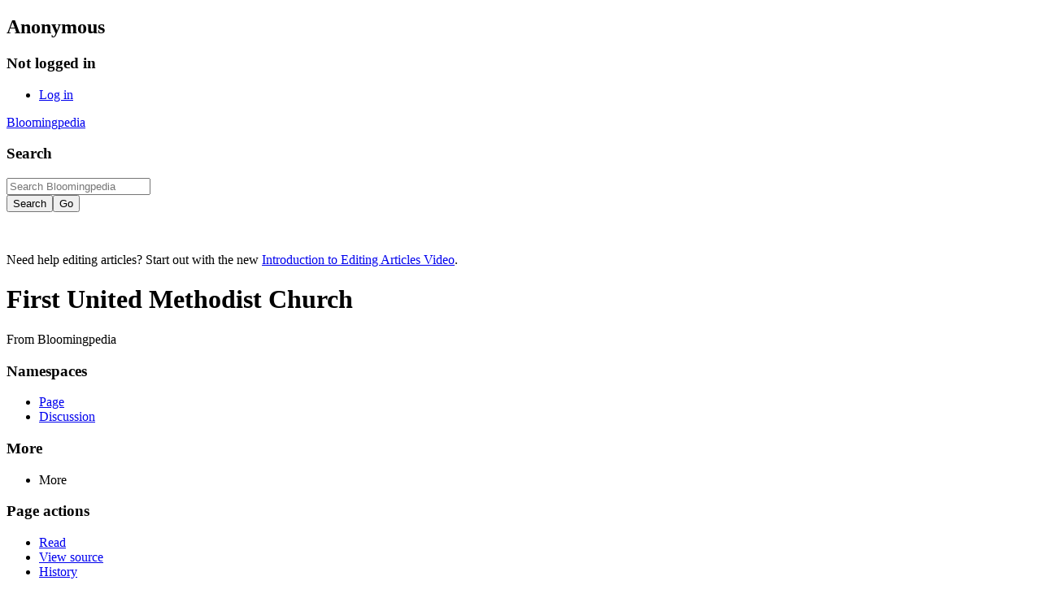

--- FILE ---
content_type: text/html; charset=UTF-8
request_url: http://www.bloomingpedia.org/wiki/First_United_Methodist_Church
body_size: 6720
content:
<!DOCTYPE html>
<html class="client-nojs" lang="en" dir="ltr">
<head>
<meta charset="UTF-8">
<title>First United Methodist Church - Bloomingpedia</title>
<script>document.documentElement.className="client-js";RLCONF={"wgBreakFrames":false,"wgSeparatorTransformTable":["",""],"wgDigitTransformTable":["",""],"wgDefaultDateFormat":"dmy","wgMonthNames":["","January","February","March","April","May","June","July","August","September","October","November","December"],"wgRequestId":"4730211527fb06964083c398","wgCanonicalNamespace":"","wgCanonicalSpecialPageName":false,"wgNamespaceNumber":0,"wgPageName":"First_United_Methodist_Church","wgTitle":"First United Methodist Church","wgCurRevisionId":33400,"wgRevisionId":33400,"wgArticleId":2332,"wgIsArticle":true,"wgIsRedirect":false,"wgAction":"view","wgUserName":null,"wgUserGroups":["*"],"wgCategories":["Geo-Coordinates","Churches","Downtown"],"wgPageViewLanguage":"en","wgPageContentLanguage":"en","wgPageContentModel":"wikitext","wgRelevantPageName":"First_United_Methodist_Church","wgRelevantArticleId":2332,"wgIsProbablyEditable":false,"wgRelevantPageIsProbablyEditable":false,"wgRestrictionEdit":[],"wgRestrictionMove":[],"wgCiteReferencePreviewsActive":true};
RLSTATE={"site.styles":"ready","user.styles":"ready","user":"ready","user.options":"loading","skins.timeless":"ready"};RLPAGEMODULES=["site","mediawiki.page.ready","skins.timeless.js"];</script>
<script>(RLQ=window.RLQ||[]).push(function(){mw.loader.impl(function(){return["user.options@12s5i",function($,jQuery,require,module){mw.user.tokens.set({"patrolToken":"+\\","watchToken":"+\\","csrfToken":"+\\"});
}];});});</script>
<link rel="stylesheet" href="/w/load.php?lang=en&amp;modules=skins.timeless&amp;only=styles&amp;skin=timeless">
<script async="" src="/w/load.php?lang=en&amp;modules=startup&amp;only=scripts&amp;raw=1&amp;skin=timeless"></script>
<link rel="stylesheet" href="/customizations/css/local.css">
<meta name="ResourceLoaderDynamicStyles" content="">
<link rel="stylesheet" href="/w/load.php?lang=en&amp;modules=site.styles&amp;only=styles&amp;skin=timeless">
<meta name="generator" content="MediaWiki 1.44.2">
<meta name="robots" content="max-image-preview:standard">
<meta name="format-detection" content="telephone=no">
<meta name="viewport" content="width=device-width, initial-scale=1.0, user-scalable=yes, minimum-scale=0.25, maximum-scale=5.0">
<link rel="search" type="application/opensearchdescription+xml" href="/w/rest.php/v1/search" title="Bloomingpedia (en)">
<link rel="EditURI" type="application/rsd+xml" href="//www.bloomingpedia.org/w/api.php?action=rsd">
<link rel="alternate" type="application/atom+xml" title="Bloomingpedia Atom feed" href="/w/index.php?title=Special:RecentChanges&amp;feed=atom">
</head>
<body class="mediawiki ltr sitedir-ltr mw-hide-empty-elt ns-0 ns-subject page-First_United_Methodist_Church rootpage-First_United_Methodist_Church skin-timeless action-view skin--responsive"><div id="mw-wrapper"><div id="mw-header-container" class="ts-container"><div id="mw-header" class="ts-inner"><div id="user-tools"><div id="personal"><h2><span>Anonymous</span></h2><div id="personal-inner" class="dropdown"><div role="navigation" class="mw-portlet" id="p-personal" title="User menu" aria-labelledby="p-personal-label"><h3 id="p-personal-label" lang="en" dir="ltr">Not logged in</h3><div class="mw-portlet-body"><ul lang="en" dir="ltr"><li id="pt-login" class="mw-list-item"><a href="/w/index.php?title=Special:UserLogin&amp;returnto=First+United+Methodist+Church" title="You are encouraged to log in; however, it is not mandatory [o]" accesskey="o"><span>Log in</span></a></li></ul></div></div></div></div></div><div id="p-logo-text" class="mw-portlet" role="banner"><a id="p-banner" class="mw-wiki-title" href="/wiki/Bloomingpedia">Bloomingpedia</a></div><div class="mw-portlet" id="p-search"><h3 lang="en" dir="ltr"><label for="searchInput">Search</label></h3><form action="/w/index.php" id="searchform"><div id="simpleSearch"><div id="searchInput-container"><input type="search" name="search" placeholder="Search Bloomingpedia" aria-label="Search Bloomingpedia" autocapitalize="sentences" spellcheck="false" title="Search Bloomingpedia [f]" accesskey="f" id="searchInput"></div><input type="hidden" value="Special:Search" name="title"><input class="searchButton mw-fallbackSearchButton" type="submit" name="fulltext" title="Search the pages for this text" id="mw-searchButton" value="Search"><input class="searchButton" type="submit" name="go" title="Go to a page with this exact name if it exists" id="searchButton" value="Go"></div></form></div></div><div class="visualClear"></div></div><div id="mw-header-hack" class="color-bar"><div class="color-middle-container"><div class="color-middle"></div></div><div class="color-left"></div><div class="color-right"></div></div><div id="mw-header-nav-hack"><div class="color-bar"><div class="color-middle-container"><div class="color-middle"></div></div><div class="color-left"></div><div class="color-right"></div></div></div><div id="menus-cover"></div><div id="mw-content-container" class="ts-container"><div id="mw-content-block" class="ts-inner"><div id="mw-content-wrapper"><div id="mw-content"><div id="content" class="mw-body" role="main"><div id="siteNotice"><div id="localNotice" data-nosnippet=""><div class="sitenotice" lang="en" dir="ltr"><p><br /> 
</p>
<div class="sitenotice">
<p>Need help editing articles? Start out with the new <a href="/wiki/Help:Introduction_to_Editing_Articles_Video" title="Help:Introduction to Editing Articles Video">Introduction to Editing Articles Video</a>.
</p>
</div></div></div></div><div class="mw-indicators">
</div>
<h1 id="firstHeading" class="firstHeading mw-first-heading"><span class="mw-page-title-main">First United Methodist Church</span></h1><div id="bodyContentOuter"><div id="siteSub">From Bloomingpedia</div><div id="mw-page-header-links"><div role="navigation" class="mw-portlet tools-inline" id="p-namespaces" aria-labelledby="p-namespaces-label"><h3 id="p-namespaces-label" lang="en" dir="ltr">Namespaces</h3><div class="mw-portlet-body"><ul lang="en" dir="ltr"><li id="ca-nstab-main" class="selected mw-list-item"><a href="/wiki/First_United_Methodist_Church" title="View the content page [c]" accesskey="c"><span>Page</span></a></li><li id="ca-talk" class="mw-list-item"><a href="/wiki/Talk:First_United_Methodist_Church" rel="discussion" title="Discussion about the content page [t]" accesskey="t"><span>Discussion</span></a></li></ul></div></div><div role="navigation" class="mw-portlet tools-inline" id="p-more" aria-labelledby="p-more-label"><h3 id="p-more-label" lang="en" dir="ltr">More</h3><div class="mw-portlet-body"><ul lang="en" dir="ltr"><li id="ca-more" class="dropdown-toggle mw-list-item"><span>More</span></li></ul></div></div><div role="navigation" class="mw-portlet tools-inline" id="p-views" aria-labelledby="p-views-label"><h3 id="p-views-label" lang="en" dir="ltr">Page actions</h3><div class="mw-portlet-body"><ul lang="en" dir="ltr"><li id="ca-view" class="selected mw-list-item"><a href="/wiki/First_United_Methodist_Church"><span>Read</span></a></li><li id="ca-viewsource" class="mw-list-item"><a href="/w/index.php?title=First_United_Methodist_Church&amp;action=edit" title="This page is protected.&#10;You can view its source [e]" accesskey="e"><span>View source</span></a></li><li id="ca-history" class="mw-list-item"><a href="/w/index.php?title=First_United_Methodist_Church&amp;action=history" title="Past revisions of this page [h]" accesskey="h"><span>History</span></a></li></ul></div></div></div><div class="visualClear"></div><div id="bodyContent"><div id="contentSub"><div id="mw-content-subtitle"></div></div><div id="mw-content-text" class="mw-body-content"><div class="mw-content-ltr mw-parser-output" lang="en" dir="ltr"><table class="toccolours" style="float:right;margin:0 0 1em 1em;width:35em;font-size:90%;" cellspacing="5">

<caption style="text-align: center; font-size: larger; margin-left: inherit;"><b>First United Methodist Church</b>
</caption>
<tbody><tr style="vertical-align: top; text-align: right;">
<td><b><a href="/wiki/Christianity" title="Christianity">Church Faith:</a></b>
</td>
<td style="vertical-align: top; text-align: left;">United Methodist
</td></tr>
<tr style="vertical-align: top; text-align: right;">
<td><b>Open Date:</b>
</td>
<td style="vertical-align: top; text-align: left;">First meetings, <a href="/wiki/1818" title="1818">1818</a><br />Formal church, by <a href="/w/index.php?title=1840s&amp;action=edit&amp;redlink=1" class="new" title="1840s (page does not exist)">1840s</a>
</td></tr>
<tr style="vertical-align: top; text-align: right;">
<td><b>Address:</b>
</td>
<td style="vertical-align: top; text-align: left;"><a href="/w/index.php?title=219_E._4th_Street&amp;action=edit&amp;redlink=1" class="new" title="219 E. 4th Street (page does not exist)">219 E. 4th Street</a> <br />
<p>Bloomington, IN 47401
</p>
</td></tr>
<tr style="vertical-align: top; text-align: right;">
<td><b>Phone:</b>
</td>
<td style="vertical-align: top; text-align: left;">(812) 332-6396
</td></tr>
<tr style="vertical-align: top; text-align: right;">
<td><b>Services:</b>
</td>
<td style="vertical-align: top; text-align: left;">Sunday, 9:30 a.m.<br />Sunday, 11:00 a.m.
</td></tr>
<tr style="vertical-align: top; text-align: right;">
<td><b>Website:</b>
</td>
<td style="vertical-align: top; text-align: left;"><a rel="nofollow" class="external free" href="http://www.firstchurchbloomington.org/">http://www.firstchurchbloomington.org/</a>
</td></tr>
<tr>
<td align="center" colspan="2"><span typeof="mw:File"><a href="/wiki/File:FirstUnited.JPG" class="mw-file-description"><img src="/w/images/thumb/1/15/FirstUnited.JPG/290px-FirstUnited.JPG" decoding="async" width="290" height="232" class="mw-file-element" srcset="/w/images/thumb/1/15/FirstUnited.JPG/435px-FirstUnited.JPG 1.5x, /w/images/thumb/1/15/FirstUnited.JPG/580px-FirstUnited.JPG 2x" /></a></span>
</td></tr>
</tbody></table>
<p><b>First United Methodist Church</b> was the first Methodist gathering in Bloomington. Meetings of this congregation first began in <a href="/wiki/1818" title="1818">1818</a> in response to the desires of early members to hear Methodist circuit riders who would periodically come to the area to preach. Their first formal meeting house was constructed in <a href="/wiki/1821" title="1821">1821</a>. Due to its location in the late 19th and early 20th century a later structure was sometimes referred to as the <a rel="nofollow" class="external text" href="https://monroehistory.pastperfectonline.com/photo/EEC7CEB4-26DE-4010-98D3-228797902477">College Avenue Methodist Church</a> The church was first organized as a <a href="http://en.wikipedia.org/wiki/Methodist_Episcopal" class="extiw" title="wikipedia:Methodist Episcopal">Methodist Episcopal</a> church, becoming <a href="http://en.wikipedia.org/wiki/United_Methodist" class="extiw" title="wikipedia:United Methodist">United Methodist</a> in <a href="/wiki/1968" title="1968">1968</a>. 
</p><p>The church saw several expansions over the years to accomodate the ever increasing size of the congregation. In <a href="/wiki/1909" title="1909">1909</a> <a href="/wiki/Badgley_%26_Nicklas" title="Badgley &amp; Nicklas">Badgley &amp; Nicklas</a> was engaged to build a new church, and the church became known as "The Cathedral of Indiana Methodism".  A photo of the church at that time can be viewed <a rel="nofollow" class="external text" href="http://purl.dlib.indiana.edu/iudl/images/VAC5094/VAC5094-00011">here</a>. In <a href="/wiki/1937" title="1937">1937</a> the church suffered a <a rel="nofollow" class="external text" href="https://monroehistory.pastperfectonline.com/photo/F7B881E8-4DB3-401E-9243-238384031469">major fire</a> in which the entire interior structure of the building was destroyed, leaving just the external walls standing. It was presumed that an electrical short in the dome of the church was the source of the fire. The damage from the fire was extensive, but the exterior walls and the foundation were intact.  <a href="/wiki/H._M._King" title="H. M. King">H. M. King</a> of Louisville was engaged to draw plans for reconstruction and the church was rebuilt shortly thereafter. The original lantern dome over the auditorium, damaged beyond repair, was removed and a tower added at the southwest corner of the building. Additional expansions and renovations occurred in the late <a href="/wiki/1990s" title="1990s">1990s</a> and early <a href="/wiki/2000s" title="2000s">2000s</a>.
</p><p>Church members assisted with the creation of the <a href="/wiki/Shalom_Community_Center" title="Shalom Community Center">Shalom Community Center</a> in <a href="/wiki/1998" title="1998">1998</a>.
</p><p>The church started a Sunday morning worship service called the Open Door at the <a href="/wiki/Buskirk-Chumley_Theater" title="Buskirk-Chumley Theater">Buskirk-Chumley Theater</a> in <a href="/wiki/2004" title="2004">2004</a>.
</p>
<div class="mw-heading mw-heading2"><h2 id="External_links">External links</h2></div>
<ul><li><a rel="nofollow" class="external text" href="http://www.fumcb.org">First UMC website</a></li>
<li><a rel="nofollow" class="external text" href="http://www.firstchurchbloomington.org/templates/cusbloomington/details.asp?id=28065&amp;PID=181820">History page from the church's website</a></li>
<li><a rel="nofollow" class="external text" href="http://myopendoor.com/templates/cusmyopendoor/default.asp?id=28065&amp;pid=195470">The Open Door service website</a></li>
<li><span typeof="mw:File"><a href="/wiki/File:World_diagram_for_coord.png" class="mw-file-description"><img src="/w/images/thumb/1/1e/World_diagram_for_coord.png/20px-World_diagram_for_coord.png" decoding="async" width="20" height="20" class="mw-file-element" srcset="/w/images/thumb/1/1e/World_diagram_for_coord.png/30px-World_diagram_for_coord.png 1.5x, /w/images/thumb/1/1e/World_diagram_for_coord.png/40px-World_diagram_for_coord.png 2x" /></a></span> <a rel="nofollow" class="external text" href="http://maps.google.com/maps?ll=39.16583,-86.53222&amp;spn=0.01,0.01&amp;t=m&amp;q=39.16583,-86.53222">Map from Google</a></li></ul>
<!-- 
NewPP limit report
Cached time: 20260117191046
Cache expiry: 86400
Reduced expiry: false
Complications: []
CPU time usage: 0.014 seconds
Real time usage: 0.022 seconds
Preprocessor visited node count: 56/1000000
Post‐expand include size: 1414/2097152 bytes
Template argument size: 285/2097152 bytes
Highest expansion depth: 3/100
Expensive parser function count: 0/100
Unstrip recursion depth: 0/20
Unstrip post‐expand size: 0/5000000 bytes
-->
<!--
Transclusion expansion time report (%,ms,calls,template)
100.00%    5.513      1 -total
 50.28%    2.772      1 Template:Coord
 47.54%    2.621      1 Template:Infobox_Church
-->

<!-- Saved in parser cache with key blgpedia_wikidb:pcache:2332:|%23|:idhash:canonical and timestamp 20260117191046 and revision id 33400. Rendering was triggered because: page-view
 -->
</div></div><div class="printfooter">
Retrieved from "<a dir="ltr" href="http://www.bloomingpedia.org/w/index.php?title=First_United_Methodist_Church&amp;oldid=33400">http://www.bloomingpedia.org/w/index.php?title=First_United_Methodist_Church&amp;oldid=33400</a>"</div>
<div class="visualClear"></div></div></div></div></div><div id="content-bottom-stuff"><div id="catlinks" class="catlinks" data-mw="interface"><div id="mw-normal-catlinks" class="mw-normal-catlinks"><a href="/wiki/Special:Categories" title="Special:Categories">Categories</a>: <ul><li><a href="/wiki/Category:Geo-Coordinates" title="Category:Geo-Coordinates">Geo-Coordinates</a></li><li><a href="/wiki/Category:Churches" title="Category:Churches">Churches</a></li><li><a href="/wiki/Category:Downtown" title="Category:Downtown">Downtown</a></li></ul></div></div></div></div><div id="mw-site-navigation"><div id="p-logo" class="mw-portlet" role="banner"><a class="mw-wiki-logo timeless-logo" href="/wiki/Bloomingpedia" title="Visit the main page"><img src="/images/bloomingpedia-20-logo-01.png"></a></div><div id="site-navigation" class="sidebar-chunk"><h2><span>Navigation</span></h2><div class="sidebar-inner"><div role="navigation" class="mw-portlet" id="p-navigation" aria-labelledby="p-navigation-label"><h3 id="p-navigation-label" lang="en" dir="ltr">Navigation</h3><div class="mw-portlet-body"><ul lang="en" dir="ltr"><li id="n-mainpage" class="mw-list-item"><a href="/wiki/Bloomingpedia" title="Visit the main page [z]" accesskey="z"><span>Bloomingpedia</span></a></li><li id="n-portal" class="mw-list-item"><a href="/wiki/Bloomingpedia:Community_portal" title="About the project, what you can do, where to find things"><span>Community portal</span></a></li><li id="n-currentevents" class="mw-list-item"><a href="/wiki/Current_events" title="Find background information on current events"><span>Current events</span></a></li><li id="n-recentchanges" class="mw-list-item"><a href="/wiki/Special:RecentChanges" title="A list of recent changes in the wiki [r]" accesskey="r"><span>Recent changes</span></a></li><li id="n-randompage" class="mw-list-item"><a href="/wiki/Special:Random" title="Load a random page [x]" accesskey="x"><span>Random page</span></a></li><li id="n-help" class="mw-list-item"><a href="https://www.mediawiki.org/wiki/Special:MyLanguage/Help:Contents" title="The place to find out"><span>Help</span></a></li><li id="n-specialpages" class="mw-list-item"><a href="/wiki/Special:SpecialPages"><span>Special pages</span></a></li></ul></div></div></div></div><div id="site-tools" class="sidebar-chunk"><h2><span>Wiki tools</span></h2><div class="sidebar-inner"><div role="navigation" class="mw-portlet emptyPortlet" id="p-tb" aria-labelledby="p-tb-label"><h3 id="p-tb-label" lang="en" dir="ltr">Wiki tools</h3><div class="mw-portlet-body"><ul lang="en" dir="ltr"></ul></div></div></div></div></div><div id="mw-related-navigation"><div id="page-tools" class="sidebar-chunk"><h2><span>Page tools</span></h2><div class="sidebar-inner"><div role="navigation" class="mw-portlet emptyPortlet" id="p-cactions" title="More options" aria-labelledby="p-cactions-label"><h3 id="p-cactions-label" lang="en" dir="ltr">Page tools</h3><div class="mw-portlet-body"><ul lang="en" dir="ltr"></ul></div></div><div role="navigation" class="mw-portlet emptyPortlet" id="p-userpagetools" aria-labelledby="p-userpagetools-label"><h3 id="p-userpagetools-label" lang="en" dir="ltr">User page tools</h3><div class="mw-portlet-body"><ul lang="en" dir="ltr"></ul></div></div><div role="navigation" class="mw-portlet" id="p-pagemisc" aria-labelledby="p-pagemisc-label"><h3 id="p-pagemisc-label" lang="en" dir="ltr">More</h3><div class="mw-portlet-body"><ul lang="en" dir="ltr"><li id="t-whatlinkshere" class="mw-list-item"><a href="/wiki/Special:WhatLinksHere/First_United_Methodist_Church" title="A list of all wiki pages that link here [j]" accesskey="j"><span>What links here</span></a></li><li id="t-recentchangeslinked" class="mw-list-item"><a href="/wiki/Special:RecentChangesLinked/First_United_Methodist_Church" rel="nofollow" title="Recent changes in pages linked from this page [k]" accesskey="k"><span>Related changes</span></a></li><li id="t-print" class="mw-list-item"><a href="javascript:print();" rel="alternate" title="Printable version of this page [p]" accesskey="p"><span>Printable version</span></a></li><li id="t-permalink" class="mw-list-item"><a href="/w/index.php?title=First_United_Methodist_Church&amp;oldid=33400" title="Permanent link to this revision of this page"><span>Permanent link</span></a></li><li id="t-info" class="mw-list-item"><a href="/w/index.php?title=First_United_Methodist_Church&amp;action=info" title="More information about this page"><span>Page information</span></a></li><li id="t-pagelog" class="mw-list-item"><a href="/w/index.php?title=Special:Log&amp;page=First+United+Methodist+Church"><span>Page logs</span></a></li></ul></div></div></div></div><div id="catlinks-sidebar" class="sidebar-chunk"><h2><span>Categories</span></h2><div class="sidebar-inner"><div id="sidebar-normal-catlinks" class="mw-normal-catlinks"><div role="navigation" class="mw-portlet" id="p-normal-catlinks" aria-labelledby="p-normal-catlinks-label"><h3 id="p-normal-catlinks-label" lang="en" dir="ltr">Categories</h3><div class="mw-portlet-body"><ul><li><a href="/wiki/Category:Geo-Coordinates" title="Category:Geo-Coordinates">Geo-Coordinates</a></li><li><a href="/wiki/Category:Churches" title="Category:Churches">Churches</a></li><li><a href="/wiki/Category:Downtown" title="Category:Downtown">Downtown</a></li></ul></div></div></div></div></div></div><div class="visualClear"></div></div></div><div id="mw-footer-container" class="mw-footer-container ts-container"><div id="mw-footer" class="mw-footer ts-inner" role="contentinfo" lang="en" dir="ltr"><ul id="footer-icons"><li id="footer-poweredbyico" class="footer-icons"><a href="https://www.mediawiki.org/" class="cdx-button cdx-button--fake-button cdx-button--size-large cdx-button--fake-button--enabled"><picture><source media="(min-width: 500px)" srcset="/w/resources/assets/poweredby_mediawiki.svg" width="88" height="31"><img src="/w/resources/assets/mediawiki_compact.svg" alt="Powered by MediaWiki" lang="en" width="25" height="25" loading="lazy"></picture></a></li></ul><div id="footer-list"><ul id="footer-info"><li id="footer-info-lastmod"> This page was last edited on 14 August 2019, at 02:53.</li></ul><ul id="footer-places"><li id="footer-places-privacy"><a href="/wiki/Bloomingpedia:Privacy_policy">Privacy policy</a></li><li id="footer-places-about"><a href="/wiki/Bloomingpedia:About">About Bloomingpedia</a></li><li id="footer-places-disclaimers"><a href="/wiki/Bloomingpedia:General_disclaimer">Disclaimers</a></li></ul></div><div class="visualClear"></div></div></div></div><script>(RLQ=window.RLQ||[]).push(function(){mw.config.set({"wgBackendResponseTime":60,"wgPageParseReport":{"limitreport":{"cputime":"0.014","walltime":"0.022","ppvisitednodes":{"value":56,"limit":1000000},"postexpandincludesize":{"value":1414,"limit":2097152},"templateargumentsize":{"value":285,"limit":2097152},"expansiondepth":{"value":3,"limit":100},"expensivefunctioncount":{"value":0,"limit":100},"unstrip-depth":{"value":0,"limit":20},"unstrip-size":{"value":0,"limit":5000000},"timingprofile":["100.00%    5.513      1 -total"," 50.28%    2.772      1 Template:Coord"," 47.54%    2.621      1 Template:Infobox_Church"]},"cachereport":{"timestamp":"20260117191046","ttl":86400,"transientcontent":false}}});});</script>
</body>
</html>